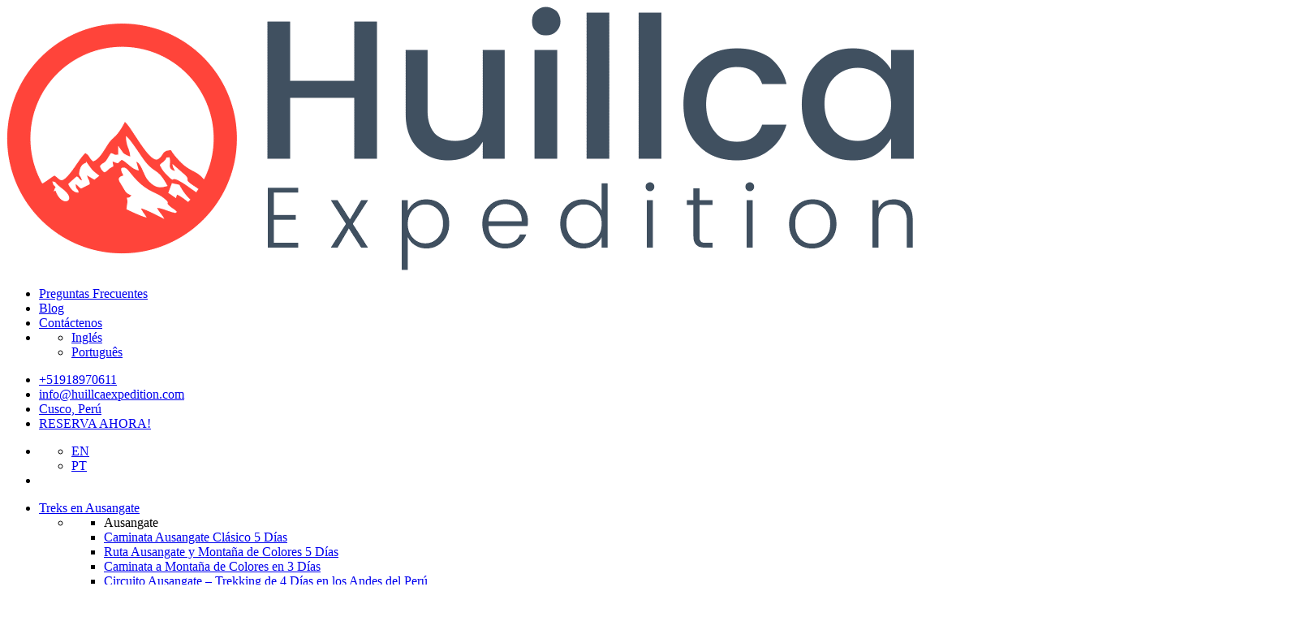

--- FILE ---
content_type: text/html; charset=UTF-8
request_url: https://www.huillcaexpedition.com/es/blog/aguas-termales-de-pacchanta
body_size: 8288
content:
<!DOCTYPE html>
<html lang="es">
<head>
    <!-- Meta Tag -->
    <meta http-equiv="X-UA-Compatible" content="IE=edge">
    <meta name="viewport" content="width=device-width, initial-scale=1, user-scalable=no">
    <meta name="format-detection" content="telephone=no">
    <meta name="page-type" content="information">
    <meta name="page-topic" content="trips">
    <meta name="Classification" content="Travel Agents">
    <meta name="audience" content="all">
    <!-- SEO Tag  -->
    <title>Las Aguas Termales de Pacchanta: Un Destino Imperdible en 2025</title>
    <meta name="description" content="Conoce sobre las Aguas Termales de Pacchanta. Es uno de los lugares relajantes impresionantes del Nevado del Ausangate.">
    <meta name="keywords" content="aguas termales de pacchanta, pacchanta, 7 lagunas">
    <meta name="robots" content="">
    <meta name="author" content="Huillca Expedition">
    <meta name="theme-color" content="#ff443a" />
    <!-- Canonical -->
    <link rel="canonical" href="https://www.huillcaexpedition.com/es/blog/aguas-termales-de-pacchanta" />
    <!-- Hreflang -->
    <link rel="alternate" hreflang="es" href="https://www.huillcaexpedition.com/es" />
    <link rel="alternate" hreflang="en" href="https://www.huillcaexpedition.com/" />
    <link rel="alternate" hreflang="pt" href="https://www.huillcaexpedition.com/pt" />
    <link rel="alternate" hreflang="x-default" href="https://www.huillcaexpedition.com/" />
    <!-- Schema.org -->
    <meta itemprop="name" content="Las Aguas Termales de Pacchanta: Un Destino Imperdible en 2025">
    <meta itemprop="description" content="Conoce sobre las Aguas Termales de Pacchanta. Es uno de los lugares relajantes impresionantes del Nevado del Ausangate.">
    <meta itemprop="image" content="https://www.huillcaexpedition.com/images/blog/md/aguas-termales-de-pacchanta-1651451435.png">
    <!-- Open graph -->
    <meta property="og:site_name" content="Huillca Expedition" />
    <meta property="og:locale" content="es_ES">
    <meta property="og:url" content="https://www.huillcaexpedition.com/es/blog/aguas-termales-de-pacchanta" />
    <meta property="og:type" content="article" />
    <meta property="og:title" content="Las Aguas Termales de Pacchanta: Un Destino Imperdible en 2025" />
    <meta property="og:image" content="https://www.huillcaexpedition.com/images/blog/md/aguas-termales-de-pacchanta-1651451435.png" />
    <meta property="og:description" content="Conoce sobre las Aguas Termales de Pacchanta. Es uno de los lugares relajantes impresionantes del Nevado del Ausangate." />
    <!-- Rel image -->
    <link rel="image_src" href="https://www.huillcaexpedition.com/images/blog/md/aguas-termales-de-pacchanta-1651451435.png">
    <meta name="image_src" content="https://www.huillcaexpedition.com/images/blog/md/aguas-termales-de-pacchanta-1651451435.png">
    <meta name="image_url" content="https://www.huillcaexpedition.com/images/blog/md/aguas-termales-de-pacchanta-1651451435.png">
    <!-- Favicon -->
    <link rel="icon" type="image/ico" href="https://www.huillcaexpedition.com/images/favicon.ico?v=1.02"/>
    <link rel="icon" type="image/ico" href="https://www.huillcaexpedition.com/images/favicon.ico?v=1.02"/>
    <link rel="shortcut icon" href="https://www.huillcaexpedition.com/images/favicon.ico?v=1.02"/>
    <!-- Styles -->
    <link rel="stylesheet" href="https://www.huillcaexpedition.com/css/bootstrap.min.css?v=1.02"/>
    <link rel="stylesheet" href="https://www.huillcaexpedition.com/css/bootstrap-select.min.css?v=1.02"/>
    <link rel="stylesheet" href="https://www.huillcaexpedition.com/css/line-awesome.css?v=1.02"/>
    <link rel="stylesheet" href="https://www.huillcaexpedition.com/css/owl.carousel.min.css?v=1.02"/>
    <!--<link rel="stylesheet" href="https://www.huillcaexpedition.com/css/owl.theme.default.min.css?v=1.02"/>-->
    <link rel="stylesheet" href="https://www.huillcaexpedition.com/css/jquery.fancybox.min.css?v=1.02"/>
    <link rel="stylesheet" href="https://www.huillcaexpedition.com/css/daterangepicker.css?v=1.02"/>
    <!--<link rel="stylesheet" href="https://www.huillcaexpedition.com/css/animate.min.css?v=1.02"/>-->
    <link rel="stylesheet" href="https://www.huillcaexpedition.com/css/jquery-ui.css?v=1.02"/>
    <link rel="stylesheet" href="https://www.huillcaexpedition.com/css/flag-icon.min.css?v=1.02"/>
        <link rel="stylesheet" type="text/css" href="https://www.huillcaexpedition.com/css/style.css?v=1.02"/>
    <!--[if lt IE 9]>
    <script src="https://oss.maxcdn.com/libs/html5shiv/3.7.2/html5shiv.min.js"></script>
    <script src="https://oss.maxcdn.com/libs/respond.js/1.4.2/respond.min.js"></script>
    <![endif]-->

    <!-- Global site tag (gtag.js) - Google Analytics -->
    <!--
    <script async src="https://www.googletagmanager.com/gtag/js?id=UA-107075954-5"></script>
    <script>
        window.dataLayer = window.dataLayer || [];
        function gtag(){dataLayer.push(arguments);}
        gtag('js', new Date());
        gtag('config', 'UA-107075954-5');
    </script>
    -->
<script async src="https://pagead2.googlesyndication.com/pagead/js/adsbygoogle.js?client=ca-pub-4323756419843519"
     crossorigin="anonymous"></script>
</head>
<body>

<header class="header-area menu-website-header">
    <div class="header-top-bar padding-right-100px padding-left-100px">
        <div class="container">

            <div class="top_header">

                <div class="logo_website_content">
                    <div class="logo">
                        <a href="https://www.huillcaexpedition.com/es"><img src="https://www.huillcaexpedition.com/images/logo.png?v=0.3" alt="Huillca Expedition"></a>
                    </div>
                </div>

                <div class="pages_top_menu_content">
                    <ul>
                        <li><a href="https://www.huillcaexpedition.com/es/huillca/preguntas-frecuentes">Preguntas Frecuentes</a></li>
                        <li><a href="https://www.huillcaexpedition.com/es/blog">Blog</a></li>
                        <li><a href="https://www.huillcaexpedition.com/es/contactenos">Contáctenos</a></li>
                        <li>
                            <div class="my_languages_content">
                                <ul class="menu_languages">
                                    <li><a class="language_item" href="https://www.huillcaexpedition.com"><i class="flag-icon flag-icon-us mr-1"></i> Inglés</a></li>
                                    <li><a class="language_item" href="https://www.huillcaexpedition.com/pt"><i class="flag-icon flag-icon-pt mr-1"></i> Português</a></li>
                                </ul>
                            </div>
                        </li>
                    </ul>
                </div>

                <div class="information_top_menu_content">
                    <ul>
                        <li><a href="tel:+51918970611" target="_blank" rel="nofollow"><i class="la la-phone"></i> +51918970611</a></li>
                        <li><a href="javascript:void(0)"><i class="la la-envelope"></i>info@huillcaexpedition.com</a></li>
                        <li><a href="javascript:void(0)"><i class="la las la-map-marker"></i>Cusco, Perú</a></li>
                        <li><a href="https://api.whatsapp.com/send?phone=51918970611&amp;text=Mucho%20gusto%20Huillca%20Expedition,%20Me%20ayuda%20armar%20mi%20viaje%20a%20Perú." target="_blank" rel="nofollow" class="btn btn_website btn_website_arrow_hover rounded-pill text-white">RESERVA AHORA!</a></li>
                    </ul>
                </div>

                <div class="responsive_top_menu_content">
                    <ul>
                        <li>
                            <div class="my_languages_content">
                                <ul class="menu_languages">
                                    <li><a class="language_item" href="https://www.huillcaexpedition.com">EN</a></li>
                                    <li><a class="language_item" href="https://www.huillcaexpedition.com/pt">PT</a></li>
                                </ul>
                            </div>
                        </li>
                        <li><a href="https://api.whatsapp.com/send?phone=51918970611&amp;text=Mucho%20gusto%20Huillca%20Expedition%20Perú,%20vengo%20de%20su%20sitio%20web%20y%20tengo%20unas%20preguntas" target="_blank" rel="nofollow"><i class="la la-phone"></i></a></li>
                        <div class="menu-toggler">
                            <i class="la la-bars"></i>
                            <i class="la la-times"></i>
                        </div>
                    </ul>
                </div>
            </div>
        </div>
    </div>

    <div class="header-menu-wrapper padding-right-100px padding-left-100px">
        <div class="container">
            <div class="menu-wrapper">
                <div class="main-menu-content">
                    <nav>
                        <ul>
                            

                            
                            

                            

                            

                            
                                                            <li>
                                    <a href="#">Treks en Ausangate <i class="la la-angle-down"></i></a>
                                    <div class="dropdown-menu-item mega-menu">
                                        <div class="container grid-category-col-3">
                                                                                        <ul class="row no-gutters">
                                                <li class="mega-menu-item">
                                                    <ul class="list-category-tours">
                                                        <li>Ausangate</li>
                                                                                                                    <li>
                                                                <a href="https://www.huillcaexpedition.com/es/tour/caminata-ausangate-clasico-5-dias">Caminata Ausangate Clásico 5 Días</a>
                                                            </li>
                                                                                                                    <li>
                                                                <a href="https://www.huillcaexpedition.com/es/tour/ruta-ausangate-y-montana-de-colores-5-dias">Ruta Ausangate y Montaña de Colores 5 Días</a>
                                                            </li>
                                                                                                                    <li>
                                                                <a href="https://www.huillcaexpedition.com/es/tour/caminata-a-montana-de-colores-en-3-dias">Caminata a Montaña de Colores en 3 Días</a>
                                                            </li>
                                                                                                                    <li>
                                                                <a href="https://www.huillcaexpedition.com/es/tour/circuito-ausangate-4-dias">Circuito Ausangate – Trekking de 4 Días en los Andes del Perú</a>
                                                            </li>
                                                                                                                    <li>
                                                                <a href="https://www.huillcaexpedition.com/es/tour/ausangate-a-machu-picchu-7-dias">Trekking Ausangate a Machu Picchu 7 Días</a>
                                                            </li>
                                                                                                                    <li>
                                                                <a href="https://www.huillcaexpedition.com/es/tour/tour-ausangate-y-montana-de-colores-4-dias">Tour Ausangate y Montaña de Colores 4 Días</a>
                                                            </li>
                                                                                                                    <li>
                                                                <a href="https://www.huillcaexpedition.com/es/tour/tour-laguna-singrenacocha-1-dia">Tour a la Laguna Singrenacocha 1 Día</a>
                                                            </li>
                                                                                                            </ul>
                                                </li>
                                            </ul>
                                                                                        <ul class="row no-gutters">
                                                <li class="mega-menu-item">
                                                    <ul class="list-category-tours">
                                                        <li>Montaña de Colores</li>
                                                                                                                    <li>
                                                                <a href="https://www.huillcaexpedition.com/es/tour/montana-de-colores-y-ausangate-7-lagunas-con-lodge-2-dias">Montaña de Colores y Ausangate 7 Lagunas con Lodge 2 Días</a>
                                                            </li>
                                                                                                            </ul>
                                                </li>
                                            </ul>
                                                                                        <ul class="row no-gutters">
                                                <li class="mega-menu-item">
                                                    <ul class="list-category-tours">
                                                        <li>Treks en Vilcanota</li>
                                                                                                                    <li>
                                                                <a href="https://www.huillcaexpedition.com/es/tour/caminata-sibinacocha-6-dias">Caminata Sibinacocha 6 Días</a>
                                                            </li>
                                                                                                                    <li>
                                                                <a href="https://www.huillcaexpedition.com/es/tour/caminata-yayamari-laguna-sibinacocha-4-dias">Caminata Yayamari &amp; Laguna Sibinacocha 4 Días</a>
                                                            </li>
                                                                                                                    <li>
                                                                <a href="https://www.huillcaexpedition.com/es/tour/montana-arcoiris-y-el-glaciar-quelccaya-2-dias">Montaña Arcoíris y el Glaciar Quelccaya 2 Días</a>
                                                            </li>
                                                                                                            </ul>
                                                </li>
                                            </ul>
                                                                                    </div>
                                    </div>
                                </li>
                                                            <li>
                                    <a href="#">Treks Alternativos <i class="la la-angle-down"></i></a>
                                    <div class="dropdown-menu-item mega-menu">
                                        <div class="container grid-category-col-3">
                                                                                        <ul class="row no-gutters">
                                                <li class="mega-menu-item">
                                                    <ul class="list-category-tours">
                                                        <li>Treks a Machu Picchu</li>
                                                                                                                    <li>
                                                                <a href="https://www.huillcaexpedition.com/es/tour/caminata-salkantay-a-machu-picchu-5-dias">Caminata Salkantay a Machu Picchu 5 Días</a>
                                                            </li>
                                                                                                                    <li>
                                                                <a href="https://www.huillcaexpedition.com/es/tour/camino-inca-a-machu-picchu-4-dias">Camino Inca a Machu Picchu 4 Días</a>
                                                            </li>
                                                                                                                    <li>
                                                                <a href="https://www.huillcaexpedition.com/es/tour/camino-inca-corta-2-dias">Camino Inca Corta 2 Días</a>
                                                            </li>
                                                                                                                    <li>
                                                                <a href="https://www.huillcaexpedition.com/es/tour/tour-a-machu-picchu-y-valle-sagrado-2-dias">Tour a Machu Picchu y Valle Sagrado 2 Días</a>
                                                            </li>
                                                                                                                    <li>
                                                                <a href="https://www.huillcaexpedition.com/es/tour/tour-a-machu-picchu-por-carro-2-dias">Tour a Machu Picchu por Carro 2 Días</a>
                                                            </li>
                                                                                                                    <li>
                                                                <a href="https://www.huillcaexpedition.com/es/tour/inca-jungle-tour-a-machu-picchu-4-dias">Inca Jungle Tour a Machu Picchu 4 Días</a>
                                                            </li>
                                                                                                            </ul>
                                                </li>
                                            </ul>
                                                                                        <ul class="row no-gutters">
                                                <li class="mega-menu-item">
                                                    <ul class="list-category-tours">
                                                        <li>Otros Treks en Cusco</li>
                                                                                                                    <li>
                                                                <a href="https://www.huillcaexpedition.com/es/tour/tour-a-parque-nacional-manu-4-dias">Tour Manu Zona Cultural 4 Días</a>
                                                            </li>
                                                                                                                    <li>
                                                                <a href="https://www.huillcaexpedition.com/es/tour/caminata-choquequirao">Caminata Choquequirao 4 Días</a>
                                                            </li>
                                                                                                                    <li>
                                                                <a href="https://www.huillcaexpedition.com/es/tour/ausangate-trek-en-caballo-5-dias">Ausangate Trek en Caballo – 5 Días</a>
                                                            </li>
                                                                                                            </ul>
                                                </li>
                                            </ul>
                                                                                        <ul class="row no-gutters">
                                                <li class="mega-menu-item">
                                                    <ul class="list-category-tours">
                                                        <li>Treks en Perú</li>
                                                                                                            </ul>
                                                </li>
                                            </ul>
                                                                                    </div>
                                    </div>
                                </li>
                                                            <li>
                                    <a href="#">Escalada <i class="la la-angle-down"></i></a>
                                    <div class="dropdown-menu-item mega-menu">
                                        <div class="container grid-category-col-3">
                                                                                        <ul class="row no-gutters">
                                                <li class="mega-menu-item">
                                                    <ul class="list-category-tours">
                                                        <li>Montañas de 5000 m</li>
                                                                                                                    <li>
                                                                <a href="https://www.huillcaexpedition.com/es/tour/ascenso-al-nevado-jampa-2-dias">Ascenso al Nevado Jampa 2 Días</a>
                                                            </li>
                                                                                                                    <li>
                                                                <a href="https://www.huillcaexpedition.com/es/tour/escalada-mariposa-sur-5640-m">Escalada Mariposa Sur 5640 m</a>
                                                            </li>
                                                                                                                    <li>
                                                                <a href="https://www.huillcaexpedition.com/es/tour/escalada-ninaparaco">Escalada Ninaparaco 5 Días</a>
                                                            </li>
                                                                                                            </ul>
                                                </li>
                                            </ul>
                                                                                        <ul class="row no-gutters">
                                                <li class="mega-menu-item">
                                                    <ul class="list-category-tours">
                                                        <li>Montañas de 6000 m</li>
                                                                                                                    <li>
                                                                <a href="https://www.huillcaexpedition.com/es/tour/escalada-ausangate-en-6-dias">Escalada al Ausangate (6,384 m) 6 Días</a>
                                                            </li>
                                                                                                                    <li>
                                                                <a href="https://www.huillcaexpedition.com/es/tour/ascenso-al-ausangate-corto-4-dias">Ascenso al Ausangate Corto 4 Días</a>
                                                            </li>
                                                                                                                    <li>
                                                                <a href="https://www.huillcaexpedition.com/es/tour/escalada-yayamari-en-6-dias">Escalada Yayamari (6049 m) 6 Días</a>
                                                            </li>
                                                                                                                    <li>
                                                                <a href="https://www.huillcaexpedition.com/es/tour/ascenso-a-yayamari-4-dias">Ascenso a Yayamari 4 Días</a>
                                                            </li>
                                                                                                                    <li>
                                                                <a href="https://www.huillcaexpedition.com/es/tour/escalada-chumpe-6110-m-5-dias">Escalada Chumpe (6.110 m) 5 Días</a>
                                                            </li>
                                                                                                            </ul>
                                                </li>
                                            </ul>
                                                                                        <ul class="row no-gutters">
                                                <li class="mega-menu-item">
                                                    <ul class="list-category-tours">
                                                        <li>Treks y Escaladas Combinadas</li>
                                                                                                                    <li>
                                                                <a href="https://www.huillcaexpedition.com/es/tour/circuito-ausangate-y-escalada-jampa-6-dias">Circuito Ausangate y Escalada Jampa 6 Días</a>
                                                            </li>
                                                                                                            </ul>
                                                </li>
                                            </ul>
                                                                                    </div>
                                    </div>
                                </li>
                                                            <li>
                                    <a href="#">Paquetes <i class="la la-angle-down"></i></a>
                                    <div class="dropdown-menu-item mega-menu">
                                        <div class="container grid-category-col-3">
                                                                                        <ul class="row no-gutters">
                                                <li class="mega-menu-item">
                                                    <ul class="list-category-tours">
                                                        <li>Paquetes Perú</li>
                                                                                                                    <li>
                                                                <a href="https://www.huillcaexpedition.com/es/tour/caminata-salkantay-ausangate-10-dias">Caminata Salkantay y Ausangate 10 Días</a>
                                                            </li>
                                                                                                            </ul>
                                                </li>
                                            </ul>
                                                                                        <ul class="row no-gutters">
                                                <li class="mega-menu-item">
                                                    <ul class="list-category-tours">
                                                        <li>Paquetes Cusco</li>
                                                                                                                    <li>
                                                                <a href="https://www.huillcaexpedition.com/es/tour/cusco-clasico-machu-picchu-y-montana-de-colores-5-dias">Cusco Clásico, Machu Picchu y Montaña de Colores 5 Días</a>
                                                            </li>
                                                                                                            </ul>
                                                </li>
                                            </ul>
                                                                                    </div>
                                    </div>
                                </li>
                                                            <li>
                                    <a href="#">Treks 1 Día <i class="la la-angle-down"></i></a>
                                    <div class="dropdown-menu-item mega-menu">
                                        <div class="container grid-category-col-3">
                                                                                        <ul class="row no-gutters">
                                                <li class="mega-menu-item">
                                                    <ul class="list-category-tours">
                                                        <li>Caminatas de 1 Día</li>
                                                                                                                    <li>
                                                                <a href="https://www.huillcaexpedition.com/es/tour/tour-a-7-lagunas-ausangate-1-dia">Tour 7 Lagunas Ausangate 1 Día desde Cusco</a>
                                                            </li>
                                                                                                                    <li>
                                                                <a href="https://www.huillcaexpedition.com/es/tour/tour-a-laguna-humantay-1-dia">Tour a Laguna Humantay 1 Día</a>
                                                            </li>
                                                                                                                    <li>
                                                                <a href="https://www.huillcaexpedition.com/es/tour/tour-montana-de-7-colores-1-dia">Tour a la Montaña de 7 Colores 1 Día</a>
                                                            </li>
                                                                                                                    <li>
                                                                <a href="https://www.huillcaexpedition.com/es/tour/tour-a-pallay-punchu-1-dia-desde-cusco">Tour a Pallay Punchu 1 Día desde Cusco</a>
                                                            </li>
                                                                                                                    <li>
                                                                <a href="https://www.huillcaexpedition.com/es/tour/tour-a-montana-palcoyo-1-dia">Tour a Montaña Palcoyo 1 Día (Grupo)</a>
                                                            </li>
                                                                                                            </ul>
                                                </li>
                                            </ul>
                                                                                        <ul class="row no-gutters">
                                                <li class="mega-menu-item">
                                                    <ul class="list-category-tours">
                                                        <li>Tours de 1 Día</li>
                                                                                                                    <li>
                                                                <a href="https://www.huillcaexpedition.com/es/tour/cabalgata-en-7-lagunas-ausangate-1-dia">Cabalgata en 7 Lagunas Ausangate 1 Día (Grupo)</a>
                                                            </li>
                                                                                                                    <li>
                                                                <a href="https://www.huillcaexpedition.com/es/tour/super-valle-sagrado-vip-full-day">Valle Sagrado VIP Full Day desde Cusco</a>
                                                            </li>
                                                                                                            </ul>
                                                </li>
                                            </ul>
                                                                                    </div>
                                    </div>
                                </li>
                                                        

                            
                            
                             <li>
                                <a href="https://www.huillcaexpedition.com/es/tours">Todo los Treks</a>
                            </li>
                            
                            
                             <li>
                                <a href="#">Nosotros <i class="la la-angle-down"></i></a>
                                <ul class="dropdown-menu-item one-column-menu">
                                                                            <li>
                                            <a href="https://www.huillcaexpedition.com/es/huillca/metodos-de-pago">Métodos de Pago</a>
                                        </li>
                                                                            <li>
                                            <a href="https://www.huillcaexpedition.com/es/huillca/nuestras-certificaciones">Nuestras Certificaciones</a>
                                        </li>
                                                                            <li>
                                            <a href="https://www.huillcaexpedition.com/es/huillca/quienes-somos">Acerca de Nosotros</a>
                                        </li>
                                                                    </ul>
                            </li>
                            
                            
                            <li>
                                <a href="https://www.huillcaexpedition.com/es/contactenos">Contacto</a>
                            </li>
                            


                            

                        </ul>
                    </nav>
                </div>

            </div>
        </div>
    </div>
</header>

    <section>
        <div class="header-page">
            <div class="img-banner">
                <img src="https://www.huillcaexpedition.com/images/blog/aguas-termales-de-pacchanta-1651451435.png" alt="Aguas termales de pacchanta">
            </div>
            <div class="titles-header">
                <div class="container">
                    <h1 class="sec__title">Las Aguas Termales de Pacchanta: Un Destino Imperdible en 2025</h1>
                </div>
            </div>
        </div>
    </section>

    <div class="breadcrumb-page bg-gray">
        <div class="container">
            <ul class="breadcrumb-list">
                <li><a href="https://www.huillcaexpedition.com/es">Home</a></li>
                <li><a href="https://www.huillcaexpedition.com/es/blog">Blog</a></li>
                <li>Las Aguas Termales de Pacchanta: Un Destino Imperdible en 2025</li>
            </ul>
        </div>
    </div>

    <section class="card-area section--padding">
        <div class="container">

            <div class="flex_ppage py-60">
                <div class="flex-item-ppage flex-col-8">

                    <div class="my_ppage_details">
                        <div class="post-categories">
                                                            <a href="javascript:void(0)" class="badge">Destinos y Guías</a>
                                                    </div>

                                                    <div class="iframe_video">
                                <iframe width="560" height="315" src="https://www.youtube.com/embed/SWd4XBVeZ7w" title="YouTube video player" frameborder="0" allow="accelerometer; autoplay; clipboard-write; encrypted-media; gyroscope; picture-in-picture" allowfullscreen></iframe>
                            </div>
                        
                        <p class="card-meta pb-3">
                            <span class="post__author">Por: <b class="text-gray">Huillca Expedition</b></span>
                            <span class="post-dot"></span>
                           
                        </p>
                        <div class="section-block"></div>

                        <p>En este blog conoceremos m&aacute;s sobre las famosas aguas termales de Pacchanta, un lugar imprescindible para quienes planean viajar al Nevado Ausangate. Este destino no solo ofrece relajaci&oacute;n, sino tambi&eacute;n vistas espectaculares de la majestuosa cordillera del Vilcanota y experiencias inolvidables para los visitantes.</p>

<h2>Ubicaci&oacute;n de las Aguas Termales de Pacchanta</h2>

<p>Las aguas termales de Pacchanta se encuentran en la comunidad de Pacchanta, distrito de Ocongate, provincia de Quispicanchi, en la regi&oacute;n Cusco. Este destino est&aacute; ubicado aproximadamente a 200 km de la ciudad del Cusco, a los pies del Nevado Ausangate, dentro de la impresionante cordillera del Vilcanota, a una altitud promedio de 4,300 msnm.</p>

<h2>&iquest;C&oacute;mo llegar a las Aguas Termales de Pacchanta?</h2>

<p>Existen dos formas principales de llegar a este incomparable destino de las muchas aguas termales que ofrece Cusco:</p>

<h3>Por cuenta propia</h3>

<p>Si viajas con amigos, en familia o incluso solo, sigue estos pasos:</p>

<ol>
	<li>
	<p>Dir&iacute;gete al Paradero Ocongate, ubicado al costado del Instituto Peruano de Deporte Cusco (Av. Tomasa Tito Condemayta 1718, Cusco 08002).</p>
	</li>
	<li>
	<p>Desde este lugar, toma un bus hacia el Centro Poblado de Tinke. El pasaje tiene un costo aproximado de <strong>S/. 12.00</strong> por persona y el trayecto dura alrededor de 3 horas.</p>
	</li>
	<li>
	<p>Una vez en Tinke, puedes contratar un transporte local:</p>

	<ul>
		<li>
		<p><strong>Moto lineal:</strong> S/. 25.00 por persona.</p>
		</li>
		<li>
		<p><strong>Taxi:</strong> S/. 50.00 a S/. 60.00 por viaje expreso.</p>
		</li>
	</ul>
	</li>
	<li>
	<p>Los buses est&aacute;n disponibles desde las 4:00 a.m. hasta las 6:00 p.m. aproximadamente.</p>
	</li>
</ol>

<h3>Con agencia de viajes</h3>

<p>Optar por una agencia de viajes te garantiza comodidad y seguridad. Muchas agencias ofrecen paquetes que incluyen transporte, entrada a las aguas termales y opcionalmente visitas a otros atractivos del Ausangate, como las Siete Lagunas. <strong>Huillca Expedition</strong> es una excelente alternativa para una experiencia bien organizada, con precios que oscilan entre <strong>S/. 150.00 y S/. 250.00</strong>, dependiendo de los servicios incluidos.</p>

<h2>Entradas para las Aguas Termales de Pacchanta</h2>

<p>Para visitar este maravilloso lugar, se requiere adquirir dos tipos de entradas:</p>

<ol>
	<li>
	<p><strong>Entrada general al Ausangate:</strong> Tiene un costo de <strong>S/. 20.00 por persona</strong>, y permite visitar los atractivos naturales del &aacute;rea, incluyendo las Siete Lagunas del Ausangate.</p>
	</li>
	<li>
	<p><strong>Entrada a las aguas termales:</strong></p>

	<ul>
		<li>
		<p><strong>General:</strong> S/. 5.00 por persona.</p>
		</li>
		<li>
		<p><strong>Poza privada:</strong> S/. 15.00 por persona.</p>
		</li>
	</ul>
	</li>
</ol>

<h2>Servicios b&aacute;sicos en las Aguas Termales</h2>

<p>Las aguas termales de Pacchanta cuentan con una variedad de servicios para garantizar una visita agradable:</p>

<ul>
	<li>
	<p><strong>Piscinas termales:</strong> Varias pozas al aire libre y privadas con temperaturas que oscilan entre los 35&deg;C y 40&deg;C, ideales para la relajaci&oacute;n.</p>
	</li>
	<li>
	<p><strong>Alojamiento:</strong> Hospedajes r&uacute;sticos y econ&oacute;micos gestionados por la comunidad local, con opciones para habitaciones privadas (desde <strong>S/. 50.00</strong> por noche) o compartidas.</p>
	</li>
	<li>
	<p><strong>Gastronom&iacute;a:</strong> Restaurantes y cocinas comunitarias que ofrecen platos t&iacute;picos andinos, como la trucha fresca (<strong>S/. 20.00</strong>), sopas calientes (<strong>S/. 15.00</strong>) y quinua.</p>
	</li>
	<li>
	<p><strong>Caminatas guiadas:</strong> Opciones para recorrer los alrededores, como el Circuito de las Siete Lagunas, rutas hacia el Nevado Ausangate y otras atracciones naturales. Los costos de los gu&iacute;as locales oscilan entre <strong>S/. 100.00 y S/. 150.00</strong> por grupo.</p>
	</li>
</ul>

<h2>Recomendaciones para tu visita</h2>

<ul>
	<li>
	<p>Lleva ropa c&oacute;moda y abrigo, ya que las temperaturas pueden descender considerablemente durante la noche.</p>
	</li>
	<li>
	<p>No olvides tu traje de ba&ntilde;o, toalla y sandalias para disfrutar de las piscinas.</p>
	</li>
	<li>
	<p>Hidr&aacute;tate bien y respeta el medio ambiente, llev&aacute;ndote tu basura.</p>
	</li>
	<li>
	<p>Considera contratar un gu&iacute;a local para conocer m&aacute;s sobre las historias y leyendas de la regi&oacute;n.</p>
	</li>
</ul>

<p>En 2025, las Aguas Termales de Pacchanta siguen siendo un destino clave para quienes buscan combinaci&oacute;n de relax, naturaleza y cultura. &iexcl;An&iacute;mate a descubrirlas y vivir una experiencia inolvidable en los Andes peruanos!</p>

                                                    <div class="iframe_angular">
                                <iframe src="https://www.google.com/maps/embed?pb=!4v1656107212065!6m8!1m7!1sCAoSK0FGMVFpcE9wVXRCdjdfdGhTYU5FektLTThDX28yOEEzRExxRWhISHlLLXM.!2m2!1d-13.7174057!2d-71.2422378!3f353.6696162370079!4f-12.553820442881886!5f0.4000000000000002" width="600" height="450" style="border:0;" allowfullscreen="" loading="lazy" referrerpolicy="no-referrer-when-downgrade"></iframe>
                            </div>
                        
                        <div class="section-block"></div>
                    </div>

                </div>
                <aside class="flex-item-ppage flex-col-4">
                    <div class="content_aside">
    <div class="body-aside">
        <h3 class="title stroke-shape">Categorías del viajero</h3>
        <div class="sidebar-list">
            <ul class="list-items">
                                    <li><i class="la la-dot-circle mr-2 text-color"></i><a href="https://www.huillcaexpedition.com/es/blog/categorias/alojamientos-y-hoteles">Alojamientos y Hoteles <span class="fr">(13)</span></a></li>
                                    <li><i class="la la-dot-circle mr-2 text-color"></i><a href="https://www.huillcaexpedition.com/es/blog/categorias/tips-y-consejos-de-viaje">Tips y Consejos de Viaje <span class="fr">(107)</span></a></li>
                                    <li><i class="la la-dot-circle mr-2 text-color"></i><a href="https://www.huillcaexpedition.com/es/blog/categorias/noticias-y-tendencias-de-viajes">Noticias y Tendencias de Viajes <span class="fr">(12)</span></a></li>
                                    <li><i class="la la-dot-circle mr-2 text-color"></i><a href="https://www.huillcaexpedition.com/es/blog/categorias/aventura-y-naturaleza">Aventura y Naturaleza <span class="fr">(64)</span></a></li>
                                    <li><i class="la la-dot-circle mr-2 text-color"></i><a href="https://www.huillcaexpedition.com/es/blog/categorias/gastronomia-y-sabores">Gastronomía y Sabores <span class="fr">(17)</span></a></li>
                                    <li><i class="la la-dot-circle mr-2 text-color"></i><a href="https://www.huillcaexpedition.com/es/blog/categorias/destinos-y-guias">Destinos y Guías <span class="fr">(147)</span></a></li>
                                    <li><i class="la la-dot-circle mr-2 text-color"></i><a href="https://www.huillcaexpedition.com/es/blog/categorias/cultura-y-tradiciones">Cultura y Tradiciones <span class="fr">(40)</span></a></li>
                            </ul>
        </div>
    </div>
</div>

<div class="content_aside">
    <div class="body-aside">
        <h3 class="title stroke-shape">Últimas noticias</h3>
        <div class="sidebar-list">
            <ul class="list-items">
                                    <li><i class="la la-dot-circle mr-2 text-color"></i><a href="https://www.huillcaexpedition.com/es/blog/colchonetas-para-trekking">Colchonetas para trekking: guía completa para elegir la mejor</a></li>
                                    <li><i class="la la-dot-circle mr-2 text-color"></i><a href="https://www.huillcaexpedition.com/es/blog/mejores-sacos-de-dormir-para-trekking">Mejores sacos de dormir para trekking</a></li>
                                    <li><i class="la la-dot-circle mr-2 text-color"></i><a href="https://www.huillcaexpedition.com/es/blog/mejores-mochilas-para-trekking">Mejores mochilas para trekking: Guía práctica de montaña</a></li>
                                    <li><i class="la la-dot-circle mr-2 text-color"></i><a href="https://www.huillcaexpedition.com/es/blog/mejores-botas-de-trekking">Mejores botas de trekking: Guía completa de montaña</a></li>
                                    <li><i class="la la-dot-circle mr-2 text-color"></i><a href="https://www.huillcaexpedition.com/es/blog/mejores-casacas-para-escalar">Mejores casacas para escalar: Guía completa de montaña</a></li>
                                    <li><i class="la la-dot-circle mr-2 text-color"></i><a href="https://www.huillcaexpedition.com/es/blog/dormir-en-camping-o-lodge-en-la-montana">¿Dormir en camping o lodge en la montaña? Pros y contras</a></li>
                            </ul>
        </div>
    </div>
</div>                </aside>
            </div>
        </div>
    </section>


<footer class="footer-area">

    <div class="footer-body">
        <div class="container">
            <div class="footer-lists">

                <div class="footer-list">
                    <div class="footer-item mb-5">
                        <h4 class="title curve-shape pb-3 margin-bottom-20px" data-text="curvs">Huillca Expedition</h4>
                        <ul class="list-items pt-3">
                                                            <li><i class="la la-map-marker"></i> Qello Qello S/N, Com. Pacchanta, Cusco</li>
                                                                                        <li><i class="la la-phone"></i> (51) 51918970611</li>
                                                                                        <li><i class="la la-whatsapp"></i> 51918970611</li>
                                                                                        <li><a href="javascript:void(0)"><i class="la la-envelope"></i> info@huillcaexpedition.com</a></li>
                                                    </ul>
                    </div>
                    <div class="footer-social-box">
                        <h4 class="curve-shape pb-3 mb-3" data-text="curvs">Síganos</h4>
                        <ul class="social-profile">
                                                            <li>
                                    <a href="https://www.facebook.com/huillcaexpedition" rel="nofollow" target="_blank"><i class="lab la-facebook"></i></a>
                                </li>
                                                            <li>
                                    <a href="https://www.instagram.com/huillca_expedition/" rel="nofollow" target="_blank"><i class="lab la-instagram"></i></a>
                                </li>
                                                            <li>
                                    <a href="https://www.youtube.com/channel/UCYhWzeDvsnMavnZxwWS7ZcQ" rel="nofollow" target="_blank"><i class="lab la-youtube"></i></a>
                                </li>
                                                            <li>
                                    <a href="https://www.tripadvisor.com.pe/Attraction_Review-g3981715-d23964053-Reviews-Huillca_Expedition-Ocongate_Cusco_Region.html" rel="nofollow" target="_blank"><i class="lab la-tripadvisor"></i></a>
                                </li>
                                                    </ul>
                    </div>
                </div>

                

                <div class="footer-list">
                    <h4 class="title curve-shape pb-3 margin-bottom-20px" data-text="curvs">Nuestras políticas</h4>
                    <ul class="list-items list-check pt-3">
                                                    <li><a href="https://www.huillcaexpedition.com/es/huillca/salidas-confirmadas">Salidas Confirmadas 2025</a></li>
                                                    <li><a href="https://www.huillcaexpedition.com/es/huillca/condiciones-generales-para-agencias-de-viaje">Condiciones generales para Agencias de Viaje</a></li>
                                                    <li><a href="https://www.huillcaexpedition.com/es/huillca/condiciones-de-venta-y-seguro">Condiciones de Venta y Seguro</a></li>
                                                    <li><a href="https://www.huillcaexpedition.com/es/huillca/politicas-de-prevencion-esnna">Políticas de Prevención ESNNA</a></li>
                                                    <li><a href="https://www.huillcaexpedition.com/es/huillca/proteccion-de-datos-personales">Política De Privacidad Y Cookies</a></li>
                                                    <li><a href="https://www.huillcaexpedition.com/es/huillca/carta-etico-del-viajero">Carta ético del viajero</a></li>
                                                    <li><a href="https://www.huillcaexpedition.com/es/huillca/terminos-y-condiciones">Condiciones generales de uso del sitio web</a></li>
                                            </ul>
                </div>

                <div class="footer-list">
                    <h4 class="title curve-shape pb-3 margin-bottom-20px" data-text="curvs">Pague aquí</h4>
                    <div class="travel-leader mb-4">
                        <a class="pay_btn_img" href="http://paypal.me/huillcaexpedition" target="_blank" rel="nofollow">
                            <img src="https://www.huillcaexpedition.com/images/paypal.png?v=0.1" height="50px" alt="Paypal">
                        </a>
                        <a class="pay_btn_img" href="https://express.culqi.com/pago/8O0VTLWSSH" target="_blank" rel="nofollow">
                            <img src="https://www.huillcaexpedition.com/images/visa.png?v=0.1" height="50px" alt="Visa">
                        </a>
                        <a class="pay_btn_img" href="https://www.westernunion.com/us/es/web/send-money/start" target="_blank" rel="nofollow">
                            <img src="https://www.huillcaexpedition.com/images/western-union.jpg?v=0.1" height="36px" alt="WEster union">
                        </a>
                    </div>

                    <h4 class="title curve-shape pb-2" data-text="curvs">Formalidad</h4>
                    <img src="https://www.huillcaexpedition.com/images/partners/agencia-de-viajes-registrada-white.png?ver=1.3" height="80px" alt="Paypal">
                </div>

                <div class="footer-list">
                    <div class="footer-item">
                        <h4 class="title curve-shape pb-3 margin-bottom-20px" data-text="curvs">Otros enlaces</h4>
                        <ul class="list-items list--items">
                            <li><a href="https://www.huillcaexpedition.com/es/contactenos" rel="nofollow"><i class="la la-paper-plane"></i> Contáctenos</a></li>
                            <li><a href="https://www.huillcaexpedition.com/es/blog"><i class="la la-route"></i> Blog del viajero</a></li>
                            <hr>
                            <li><a href="https://www.huillcaexpedition.com/es/testimonios"><i class="la la-comment"></i> Testimonios</a></li>
                            <li><a href="https://www.huillcaexpedition.com/es/dejar-testimonio" rel="nofollow"><i class="la la-comment-dots"></i> Dejar testimonio</a></li>
                            <hr>
                            <li><a href="https://www.huillcaexpedition.com/es/libro-de-reclamaciones" rel="nofollow"><i class="la la-book-open"></i> Libro de reclamaciones</a></li>
                        </ul>
                    </div>

                    <div class="travel-leader">
                        <img src="https://www.huillcaexpedition.com/images/footer-leading-tour-operator.png" alt="Uros Expeditions travel leader tour operator">
                    </div>
                </div>
            </div>
        </div>
    </div>

    <!--
    <div class="container">
        <div class="footer-pages">
            <div class="content-links">
                                    <a href="https://www.huillcaexpedition.com/es/huillca/salidas-confirmadas">Salidas Confirmadas 2025</a>
                                    <a href="https://www.huillcaexpedition.com/es/huillca/condiciones-generales-para-agencias-de-viaje">Condiciones generales para Agencias de Viaje</a>
                                    <a href="https://www.huillcaexpedition.com/es/huillca/condiciones-de-venta-y-seguro">Condiciones de Venta y Seguro</a>
                                    <a href="https://www.huillcaexpedition.com/es/huillca/politicas-de-prevencion-esnna">Políticas de Prevención ESNNA</a>
                                    <a href="https://www.huillcaexpedition.com/es/huillca/proteccion-de-datos-personales">Política De Privacidad Y Cookies</a>
                                    <a href="https://www.huillcaexpedition.com/es/huillca/carta-etico-del-viajero">Carta ético del viajero</a>
                            </div>
        </div>
    </div>
    -->

    <div class="container">
        <div class="copy-footer">
            <div class="lef">
                <p>
                    &copy; Copyright Huillca Expedition 2026, All rights reserved |
                    <span class="la la-heart"></span> by <a href="javascript:void(0)" rel="nofollow">Danifson Ticuña Ayma</a>
                </p>
            </div>
            <div class="right">
                <span class="mr-2">Aceptamos </span>
                <img src="https://www.huillcaexpedition.com/images/payments.png" height="20" alt="pay here">
            </div>
        </div>
    </div>

</footer>
<a class="content-chat-ws" href="https://api.whatsapp.com/send?phone=51918970611&amp;text=Mucho%20gusto%20Huillca%20Expedition,%20me%20encantaría%20que%20me%20ayudes%20armar%20mi%20viaje%20a%20Perú." target="_blank" rel="nofollow">
    <img src="https://www.miwebcusco.com/images/whatsapp.png" class="mr-1" height="20px"> Consultar a un experto
</a>
<a class="content-chat-fb" href="https://m.me/huillcaexpedition" target="_blank" rel="nofollow">
    <img src="https://www.miwebcusco.com/images/messenger.png" class="mr-1" height="20px"> Chatear
</a>

<script src="https://www.huillcaexpedition.com/js/jquery-3.4.1.min.js?v=1.02"></script>
<script src="https://www.huillcaexpedition.com/js/jquery-ui.js?v=1.02"></script>
<script src="https://www.huillcaexpedition.com/js/popper.min.js?v=1.02"></script>
<script src="https://www.huillcaexpedition.com/js/bootstrap.min.js?v=1.02"></script>
<script src="https://www.huillcaexpedition.com/js/bootstrap-select.min.js?v=1.02"></script>
<script src="https://www.huillcaexpedition.com/js/moment.min.js?v=1.02"></script>
<script src="https://www.huillcaexpedition.com/js/daterangepicker.js?v=1.02"></script>
<script src="https://www.huillcaexpedition.com/js/owl.carousel.min.js?v=1.02"></script>
<script src="https://www.huillcaexpedition.com/js/jquery.fancybox.min.js?v=1.02"></script>
<script src="https://www.huillcaexpedition.com/js/jquery.countTo.min.js?v=1.02"></script>
<script src="https://www.huillcaexpedition.com/js/animated-headline.js?v=1.02"></script>
<script src="https://www.huillcaexpedition.com/js/jquery.ripples-min.js?v=1.02"></script>
<script src="https://www.huillcaexpedition.com/js/quantity-input.js?v=1.02"></script>
    <script type="text/javascript">

        $('.iframe_video > iframe, .iframe_angular > iframe').width('100%');
        // Detectamos el ancho de la pantalla
        var myWidthDevice = window.innerWidth;
        // Altura del video e iframe
        if (myWidthDevice <= 768 && myWidthDevice >= 470){
            $('.iframe_video > iframe, .iframe_angular > iframe').height('360px');
        }else if(myWidthDevice <= 468){
            $('.iframe_video > iframe, .iframe_angular > iframe').height('280px');
        }else{
            $('.iframe_video > iframe, .iframe_angular > iframe').height('520px');
        }

    </script>
<script src="https://www.huillcaexpedition.com/js/main.js?v=1.02"></script>
</body>
</html>


--- FILE ---
content_type: text/html; charset=utf-8
request_url: https://www.google.com/recaptcha/api2/aframe
body_size: 268
content:
<!DOCTYPE HTML><html><head><meta http-equiv="content-type" content="text/html; charset=UTF-8"></head><body><script nonce="fStFzvM5C_nOzkN7YTYf3g">/** Anti-fraud and anti-abuse applications only. See google.com/recaptcha */ try{var clients={'sodar':'https://pagead2.googlesyndication.com/pagead/sodar?'};window.addEventListener("message",function(a){try{if(a.source===window.parent){var b=JSON.parse(a.data);var c=clients[b['id']];if(c){var d=document.createElement('img');d.src=c+b['params']+'&rc='+(localStorage.getItem("rc::a")?sessionStorage.getItem("rc::b"):"");window.document.body.appendChild(d);sessionStorage.setItem("rc::e",parseInt(sessionStorage.getItem("rc::e")||0)+1);localStorage.setItem("rc::h",'1769547917707');}}}catch(b){}});window.parent.postMessage("_grecaptcha_ready", "*");}catch(b){}</script></body></html>